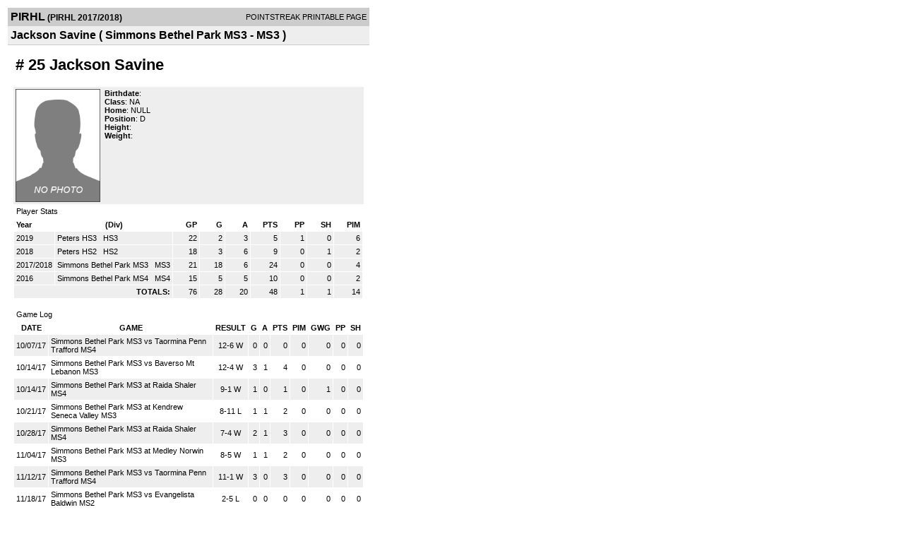

--- FILE ---
content_type: text/html; charset=UTF-8
request_url: https://d15k3om16n459i.cloudfront.net/players/print/playerpage.html?playerid=10511500&seasonid=17391
body_size: 1907
content:
<html>
<head>
<LINK REL="STYLESHEET" HREF="/common/playersprintstylesheet.css">
</head>
<body>
<table width=518><tr><td align="center"><table width="100%" border="0" cellspacing="0" cellpadding="4">
		<tr class="headerPlayer">
		<td width="60%"><font class="conHeader">PIRHL</font> <font class="season">(PIRHL 2017/2018)</font></td>
		<td width="40%" align="right">POINTSTREAK PRINTABLE PAGE</td>
		</tr>
		<tr class="subHeader">
		<td width="60%" colspan="2"><font class="big">
		Jackson Savine				(
		Simmons Bethel Park MS3 - MS3		)
				</td>
	</tr>
	</table>
	<table width="100%" border="0" cellspacing="0" cellpadding="0">
	<tr><td class="intshim"><img src="/images/shim.gif" width="1" height="1"></td></tr>
	</table>
<br>
<table width="97%"  border="0" cellspacing="0" cellpadding="3">
  <tr>
    <td colspan="3" class="cellTeamPlayer"><h1>
    # 25 Jackson Savine</h1></td>
  </tr>
  <tr class="lightGrey">
    <td width="16%" valign="top"><img src="/photos/ps-nophoto-md.png" width="120" height="160" alt="Player Photo"></td>
    <td width="32%" valign="top"><strong>Birthdate</strong>:
        <br>
  			<strong>Class</strong>: NA	<br>
	    <strong>Home</strong>:  NULL <br>
    	    <strong>Position</strong>:  D <br />
	    <strong>Height</strong>:   <br />
	    <strong>Weight</strong>:  <br />
		     </td>
	<td width="52%" valign="top">
		</td>
  </tr>
</table>
  	<table width="97%" border="0" cellpadding="3" cellspacing="1">
  <tr>
    <td colspan="11" class="cellTeamPlayer">Player Stats</td>
  </tr>
    <tr class="fields" align="center">
    <td align="left">Year</td>
    <td> (Div)</td>
    <td width="50" align="right">GP</td>

    
	    <td width="50" align="right">G</td>
	    <td width="50" align="right">A</td>
	    <td width="50" align="right">PTS</td>
	    <td width="50" align="right">PP</td>
	    <td width="50" align="right">SH</td>
	    <td width="50" align="right">PIM</td>

 			 
  </tr>
    <tr class="lightGrey" align="right">
    <td align="left">2019</td>
    <td nowrap align="left"><a href="players-team.html?teamid=756461&seasonid=19865">
      Peters HS3      </a> &nbsp;
      HS3</td>
    <td>22</td>

          <td>2</td>
	    <td>3</td>
	    <td>5</td>
	    <td>1</td>
	    <td>0</td>
	    <td>6</td>
 			
      </tr>
    <tr class="lightGrey" align="right">
    <td align="left">2018</td>
    <td nowrap align="left"><a href="players-team.html?teamid=722633&seasonid=18597">
      Peters HS2      </a> &nbsp;
      HS2</td>
    <td>18</td>

          <td>3</td>
	    <td>6</td>
	    <td>9</td>
	    <td>0</td>
	    <td>1</td>
	    <td>2</td>
 			
      </tr>
    <tr class="lightGrey" align="right">
    <td align="left">2017/2018</td>
    <td nowrap align="left"><a href="players-team.html?teamid=684474&seasonid=17391">
      Simmons Bethel Park MS3      </a> &nbsp;
      MS3</td>
    <td>21</td>

          <td>18</td>
	    <td>6</td>
	    <td>24</td>
	    <td>0</td>
	    <td>0</td>
	    <td>4</td>
 			
      </tr>
    <tr class="lightGrey" align="right">
    <td align="left">2016</td>
    <td nowrap align="left"><a href="players-team.html?teamid=634592&seasonid=16376">
      Simmons Bethel Park MS4      </a> &nbsp;
      MS4</td>
    <td>15</td>

          <td>5</td>
	    <td>5</td>
	    <td>10</td>
	    <td>0</td>
	    <td>0</td>
	    <td>2</td>
 			
      </tr>
    <tr class="lightGrey"  align="right">
    <td colspan="2" align="right"><strong>TOTALS:</strong></td>
    <td>76</td>


         	<td>28</td>
	    <td>20</td>
	    <td>48</td>
	    <td>1</td>
		 	<td>1</td>
			<td>14</td>

 			      </tr>
  </table>
		<br>
		<table cellpadding="3" cellspacing="1" border="0" width="97%">
		  <tr>
		    <td colspan="10" class="cellTeamPlayer">Game Log</td>
		  </tr>
		  <tr class="fields">
		    <td>DATE</td>
		    <td>GAME</td>
		    <td>RESULT</td>
		    <td align="right">G</td>
		    <td align="right">A</td>
		    <td align="right">PTS</td>
		    <td align="right">PIM</td>
		    <td align="right">GWG</td>
		    <td align="right">PP</td>
		    <td align="right">SH</td>
		  </tr>
		  <tr class="lightGrey" align="right"><td align="center">10/07/17</td><td align="left"><a href="players-boxscore.html?gameid=3225691">Simmons Bethel Park MS3 vs Taormina Penn Trafford MS4</a></td><td align="center">12-6 W</td><td>0</td><td>0</td><td>0</td><td>0</td><td>0</td><td>0</td><td>0</td></tr><tr bgcolor="ffffff" align="right"><td align="center">10/14/17</td><td align="left"><a href="players-boxscore.html?gameid=3225695">Simmons Bethel Park MS3 vs Baverso Mt Lebanon MS3</a></td><td align="center">12-4 W</td><td>3</td><td>1</td><td>4</td><td>0</td><td>0</td><td>0</td><td>0</td></tr><tr class="lightGrey" align="right"><td align="center">10/14/17</td><td align="left"><a href="players-boxscore.html?gameid=3225696">Simmons Bethel Park MS3 at Raida Shaler MS4</a></td><td align="center">9-1 W</td><td>1</td><td>0</td><td>1</td><td>0</td><td>1</td><td>0</td><td>0</td></tr><tr bgcolor="ffffff" align="right"><td align="center">10/21/17</td><td align="left"><a href="players-boxscore.html?gameid=3225699">Simmons Bethel Park MS3 at Kendrew Seneca Valley MS3</a></td><td align="center">8-11 L</td><td>1</td><td>1</td><td>2</td><td>0</td><td>0</td><td>0</td><td>0</td></tr><tr class="lightGrey" align="right"><td align="center">10/28/17</td><td align="left"><a href="players-boxscore.html?gameid=3228056">Simmons Bethel Park MS3 at Raida Shaler MS4</a></td><td align="center">7-4 W</td><td>2</td><td>1</td><td>3</td><td>0</td><td>0</td><td>0</td><td>0</td></tr><tr bgcolor="ffffff" align="right"><td align="center">11/04/17</td><td align="left"><a href="players-boxscore.html?gameid=3228060">Simmons Bethel Park MS3 at Medley Norwin MS3</a></td><td align="center">8-5 W</td><td>1</td><td>1</td><td>2</td><td>0</td><td>0</td><td>0</td><td>0</td></tr><tr class="lightGrey" align="right"><td align="center">11/12/17</td><td align="left"><a href="players-boxscore.html?gameid=3228063">Simmons Bethel Park MS3 vs Taormina Penn Trafford MS4</a></td><td align="center">11-1 W</td><td>3</td><td>0</td><td>3</td><td>0</td><td>0</td><td>0</td><td>0</td></tr><tr bgcolor="ffffff" align="right"><td align="center">11/18/17</td><td align="left"><a href="players-boxscore.html?gameid=3228069">Simmons Bethel Park MS3 vs Evangelista Baldwin MS2</a></td><td align="center">2-5 L</td><td>0</td><td>0</td><td>0</td><td>0</td><td>0</td><td>0</td><td>0</td></tr><tr class="lightGrey" align="right"><td align="center">12/02/17</td><td align="left"><a href="players-boxscore.html?gameid=3262568">Simmons Bethel Park MS3 vs Dickensheets Pine Richland MS3</a></td><td align="center">9-7 W</td><td>2</td><td>0</td><td>2</td><td>0</td><td>0</td><td>0</td><td>0</td></tr><tr bgcolor="ffffff" align="right"><td align="center">12/09/17</td><td align="left"><a href="players-boxscore.html?gameid=3262572">Simmons Bethel Park MS3 vs Baverso Mt Lebanon MS3</a></td><td align="center">3-5 L</td><td>0</td><td>0</td><td>0</td><td>0</td><td>0</td><td>0</td><td>0</td></tr><tr class="lightGrey" align="right"><td align="center">12/16/17</td><td align="left"><a href="players-boxscore.html?gameid=3262605">Simmons Bethel Park MS3 at Kendrew Seneca Valley MS3</a></td><td align="center">4-5 OTL</td><td>0</td><td>0</td><td>0</td><td>0</td><td>0</td><td>0</td><td>0</td></tr><tr bgcolor="ffffff" align="right"><td align="center">01/06/18</td><td align="left"><a href="players-boxscore.html?gameid=3275118">Simmons Bethel Park MS3 at Henne Shaler MS3</a></td><td align="center">3-2 W</td><td>0</td><td>0</td><td>0</td><td>0</td><td>0</td><td>0</td><td>0</td></tr><tr class="lightGrey" align="right"><td align="center">01/13/18</td><td align="left"><a href="players-boxscore.html?gameid=3275120">Simmons Bethel Park MS3 at Medley Norwin MS3</a></td><td align="center">5-0 W</td><td>0</td><td>1</td><td>1</td><td>0</td><td>0</td><td>0</td><td>0</td></tr><tr bgcolor="ffffff" align="right"><td align="center">01/13/18</td><td align="left"><a href="players-boxscore.html?gameid=3275123">Simmons Bethel Park MS3 vs Baverso Mt Lebanon MS3</a></td><td align="center">5-1 W</td><td>0</td><td>0</td><td>0</td><td>0</td><td>0</td><td>0</td><td>0</td></tr><tr class="lightGrey" align="right"><td align="center">01/20/18</td><td align="left"><a href="players-boxscore.html?gameid=3275127">Simmons Bethel Park MS3 at Kendrew Seneca Valley MS3</a></td><td align="center">5-2 W</td><td>2</td><td>0</td><td>2</td><td>0</td><td>0</td><td>0</td><td>0</td></tr><tr bgcolor="ffffff" align="right"><td align="center">01/28/18</td><td align="left"><a href="players-boxscore.html?gameid=3275131">Simmons Bethel Park MS3 vs Page West Allegheny MS3</a></td><td align="center">3-6 L</td><td>0</td><td>0</td><td>0</td><td>2</td><td>0</td><td>0</td><td>0</td></tr><tr class="lightGrey" align="right"><td align="center">02/11/18</td><td align="left"><a href="players-boxscore.html?gameid=3289182">Simmons Bethel Park MS3 vs Dickensheets Pine Richland MS3</a></td><td align="center">6-3 W</td><td>0</td><td>0</td><td>0</td><td>2</td><td>0</td><td>0</td><td>0</td></tr><tr bgcolor="ffffff" align="right"><td align="center">02/17/18</td><td align="left"><a href="players-boxscore.html?gameid=3289184">Simmons Bethel Park MS3 at Dickensheets Pine Richland MS3</a></td><td align="center">9-2 W</td><td>2</td><td>1</td><td>3</td><td>0</td><td>0</td><td>0</td><td>0</td></tr><tr class="lightGrey" align="right"><td align="center">03/04/18</td><td align="left"><a href="players-boxscore.html?gameid=3289188">Simmons Bethel Park MS3 vs Kendrew Seneca Valley MS3</a></td><td align="center">2-6 L</td><td>0</td><td>0</td><td>0</td><td>0</td><td>0</td><td>0</td><td>0</td></tr><tr bgcolor="ffffff" align="right"><td align="center">03/10/18</td><td align="left"><a href="players-boxscore.html?gameid=3289189">Simmons Bethel Park MS3 at Kendrew Seneca Valley MS3</a></td><td align="center">4-3 W</td><td>1</td><td>0</td><td>1</td><td>0</td><td>0</td><td>0</td><td>0</td></tr><tr class="lightGrey" align="right"><td align="center">03/11/18</td><td align="left"><a href="players-boxscore.html?gameid=3289190">Simmons Bethel Park MS3 vs Kendrew Seneca Valley MS3</a></td><td align="center">3-6 L</td><td>0</td><td>0</td><td>0</td><td>0</td><td>0</td><td>0</td><td>0</td></tr>		</table>
		<p><br>
  </p>
</td>
</tr>
</table>
<script type="text/javascript" src="/_Incapsula_Resource?SWJIYLWA=719d34d31c8e3a6e6fffd425f7e032f3&ns=1&cb=953379357" async></script></body>
</html>